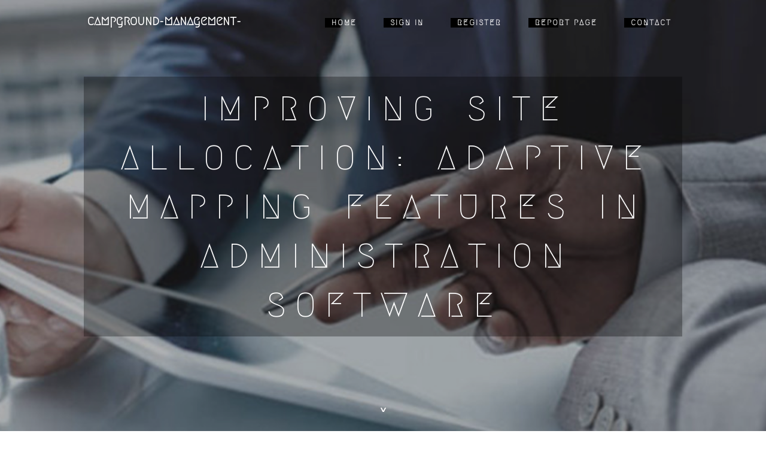

--- FILE ---
content_type: text/html; charset=UTF-8
request_url: https://campground-management-sof07395.blogtov.com/5902026/improving-site-allocation-adaptive-mapping-features-in-administration-software
body_size: 5003
content:
<!DOCTYPE html>
<!--[if IE 8]><html class="lt-ie10 lt-ie9 no-js" prefix="og: https://ogp.me/ns#" lang="en"><![endif]-->
<!--[if IE 9]><html class="lt-ie10 no-js" prefix="og: https://ogp.me/ns#" lang="en"><![endif]-->
<!--[if gt IE 9]><!--><html class="no-js" prefix="og: https://ogp.me/ns#" lang="en"><!--<![endif]-->
<head>
<meta charset="utf-8"><meta http-equiv="X-UA-Compatible" content="IE=edge,chrome=1">
<title>Improving Site Allocation: Adaptive Mapping Features in Administration Software</title>
<meta name="viewport" content="width=device-width,initial-scale=1,viewport-fit=cover">
<meta name="msapplication-tap-highlight" content="no">
<link href="https://cloud.blogtov.com/blog/cdn/style.css" rel="stylesheet">
<meta name="generator" content="blogtov.com">
<meta name="format-detection" content="telephone=no">
<meta property="og:url" content="https://campground-management-sof07395.blogtov.com/5902026/improving-site-allocation-adaptive-mapping-features-in-administration-software">
<meta property="og:title" content="Improving Site Allocation: Adaptive Mapping Features in Administration Software">
<meta property="og:type" content="article">
<meta property="og:description" content="Improving Site Allocation: Adaptive Mapping Features in Administration Software">
<meta property="og:site_name" content="blogtov.com">
<meta property="og:image" content="https://cloud.blogtov.com/blog/images/img07.jpg">
<link rel="canonical" href="https://campground-management-sof07395.blogtov.com/5902026/improving-site-allocation-adaptive-mapping-features-in-administration-software" />
<link href="https://cloud.blogtov.com/favicon.ico" rel="shortcut icon" />
</head>
<body class="layout-01 wtf-homepage">
<div class="wnd-page color-red">

<div id="wrapper">

<header id="header">
<div id="layout-section" class="section header header-01 cf design-01 section-media">
<div class="nav-line initial-state cf wnd-fixed">
<div class="section-inner">
<div class="logo logo-default wnd-font-size-90 proxima-nova">
<div class="logo-content">
<div class="text-content-outer"><span class="text-content"><a class="blog_home_link" href="https://campground-management-sof07395.blogtov.com"><strong>campground-management-sof07395.blogtov.com</strong></a></span>
</div></div></div>

<nav id="menu" role="navigation"><div class="menu-not-loaded">

<ul class="level-1"><li class="wnd-active wnd-homepage">
<li><a href="https://blogtov.com"><span>Home</span></a></li>
<li><a href="https://blogtov.com/sign-in"><span>Sign In</span></a></li>
<li><a href="https://blogtov.com/register"><span>Register</span></a></li>
<li><a href="https://blogtov.com/report"><span>Report page</span></a></li>
<li><a href="https://blogtov.com/contact"><span>Contact</span></a></li>
</ul><span class="more-text">More</span>
</div>
</nav>
  <span style="width:100px; display:none; height:100px; "><a href="https://blogtov.com/new-posts?1">1</a><a href="https://blogtov.com/new-posts?2">2</a><a href="https://blogtov.com/new-posts?3">3</a><a href="https://blogtov.com/new-posts?4">4</a><a href="https://blogtov.com/new-posts?5">5</a></span>

<div id="menu-mobile" class="hidden"><a href="#" id="menu-submit"><span></span>Menu</a></div>

</div>
</div>

</div>
</header>
<main id="main" class="cf" role="main">
<div class="section-wrapper cf">
<div class="section-wrapper-content cf"><div class="section header header-01 cf design-01 section-media wnd-background-image">
<div class="section-bg">
<div class="section-bg-layer wnd-background-image  bgpos-top-center bgatt-scroll" style="background-image:url('https://cloud.blogtov.com/blog/images/img07.jpg')"></div>
<div class="section-bg-layer section-bg-overlay overlay-black-light"></div>
</div>

<div class="header-content cf">
<div class="header-claim">
<div class="claim-content">
<div class="claim-inner">
<div class="section-inner">
<h1><span class="styled-inline-text claim-borders playfair-display"><span><span>IMPROVING SITE ALLOCATION: ADAPTIVE MAPPING FEATURES IN ADMINISTRATION SOFTWARE</span></span></span></h1>
</div></div></div></div>

<a href="" class="more"></a>

</div>
<div class="header-gradient"></div>
</div><section class="section default-01 design-01 section-white"><div class="section-bg">
<div class="section-bg-layer">

</div>
<div class="section-bg-layer section-bg-overlay"></div>
</div>
<div class="section-inner">
<div class="content cf">
<div>
<div class="column-wrapper cf">
<div><div class="column-content pr" style="width:100%;">
<div><div class="text cf design-01">


<div class="text-content">
<h1><font style="font-size:170%">Improving Site Allocation: Adaptive Mapping Features in Administration Software</font></h1>
<h2>Improving Site Allocation: Adaptive Mapping Features in Administration Software</h2>
<h3><em>Blog Article</em></h3>

<p><img width="560" src="https://storage.googleapis.com/rv-camping/campground%20software/campground-management-software-36.png" /><br><br><h2>Grasping Dynamic Charting Methods</h2><br><p>Today, the use of dynamic charting has turn into a  crucial element for site allocation. Capabilities offered by contemporary management software enable companies to see and modify their resources in real-time.</p><br><p>These systems enable managers to identify efficient allocation strategies, leading in improved operating efficiency. Furthermore, they help in predicting potential issues, allowing preemptive administration.</p><br><h2>Leveraging Advanced Visualization Tools</h2><br><p>Cutting-edge imaging techniques offered by administration software play a significant role in location assignment. These tools offer thorough views into geographical data, assisting in the identification of optimal locations for different purposes.</p><br><p>Furthermore, these tools assist real-time updates, ensuring data reflects current conditions, which is vital for efficient planning. Such ability improves adaptability and reaction times to changing market demands.</p><br><h2>Integrating Geospatial Data</h2><br><p>Integrating geospatial data into site allocation processes is a revolutionary step. Such information allows companies to visualize the larger picture, taking into account varied environment and societal elements.</p><br><p>Moreover, geographic data analysis provides insights into transportation patterns, demographic trends, and other relevant factors, which are vital for choosing the most appropriate locations. Such data assists in minimizing risks and maximizing the returns on investment.</p><br><h2>Facilitating Collaborative Decision-Making</h2><br><p>Dynamic mapping features foster collaborative workflows among team, facilitating a more integrated approach to site allocation. This collaboration ensures every viewpoint is considered, resulting in more well-informed decisions.</p><br><p>Moreover, the capability to distribute mapping data and analysis in real-time creates a foundation for dynamic discussions and adjustments, improving the overall outcome of the projects.</p><br><h2>Adjusting to Evolving Marketplace Conditions</h2><br><p>The adaptability provided by dynamic mapping in management software is essential for adapting to evolving marketplace conditions. This allows companies to quickly realign their strategies and resources to meet current opportunities or threats.</p><br><p>Furthermore, the ability to constantly update site allocation based on latest information implies that companies can remain one step ahead of the competition, securing their advantage in the marketplace.</p><br><h2>Enhancing Resource Efficiency</h2><br><p>By utilizing dynamic mapping features, organizations can dramatically enhance their resource efficiency. Efficient site allocation reduces resource waste and guarantees that each asset is used to its fullest potential.</p><br><p>Additionally, the analysis of geographic data helps in identifying ways to optimize logistical processes, cutting costs and improving overall efficiency. Such tactical approach supports sustainable growth and profitability.</p><br><h2>Addressing Supply Chain Difficulties</h2><br><p>Dynamic mapping features in administration systems play a key role in addressing supply chain challenges. They enable accurate monitoring of goods flows, improving the effectiveness of distribution networks.</p><br><p>Furthermore, the real-time visibility into resource locations and status helps in reducing risk and improving customer satisfaction. Efficient handling of resources ensures prompt deliveries and reduces costs, strengthening the company's brand reputation.</p><br><h2>Navigating Regulatory Compliance</h2><br><p>Adaptive mapping also serves an essential role in navigating legal requirements. By geospatial information, companies can ensure their locations and activities align with local and global regulations.</p><br><p>This capability minimizes the risk of non-compliance and the resulting fines, maintaining the company's reputation and avoiding legal complications. Therefore, it’s critical for keeping uninterrupted operations and fostering a reputation in the market.</p> <a href="https://staylist.com">continue reading</a></p>
<a href="https://remove.backlinks.live" target="_blank">Report this page</a>
</div>

<div style="display:none"><a href="https://andaman-bliss26937.blogtov.com/20178848/andaman-travel-packages-designed-by-local-experts">1</a><a href="https://samy-curry-restaurant-1533950.blogtov.com/20178847/samy-curry-restaurant-15-36">2</a><a href="https://umaratcq520460.blogtov.com/20178846/4-simple-techniques-for-top-aussie-bets">3</a><a href="https://tomaszkqn598326.blogtov.com/20178845/unfortunately-i-m-unable-to-complete-your-request">4</a><a href="https://iwanxdfw131242.blogtov.com/20178844/westchester-s-hard-money-lenders">5</a><a href="https://edwinfpfih.blogtov.com/20178843/conducteur-complet-du-meilleur-profession-en-compagnie-de-paris-sportifs-avec-retrait-instantan%C3%A9-alors-paris-sportifs-chez-bitcoin">6</a><a href="https://adamjkvd691374.blogtov.com/20178842/%E0%B8%A5%E0%B8%AD%E0%B8%87-g2g8888-%E0%B8%AA-%E0%B8%94%E0%B9%86">7</a><a href="https://wefcec336.blogtov.com/20178841/jogos-de-hoje-placar-ao-vivo">8</a><a href="https://gerardsfgx847747.blogtov.com/20178840/skyrocket-your-followers-best-cheapest-smm-panel">9</a><a href="https://sachintuou693126.blogtov.com/20178839/%D8%B4%D8%AD%D9%86-%D8%A7%D9%84%D8%A3%D8%AB%D8%A7%D8%AB-%D9%85%D9%86-%D8%A7%D9%84%D8%B3%D8%B9%D9%88%D8%AF%D9%8A%D8%A9-%D8%A5%D9%84%D9%89-%D8%A7%D9%84%D8%A3%D8%B1%D8%AF%D9%86-%D8%A8%D9%80">10</a><a href="https://e-mailmarketing44443.blogtov.com/20178838/software-lifetime-deals-no-further-a-mystery">11</a><a href="https://interlinkedmatrix98.blogtov.com/20178837/why-roofing-seo-marketing-is-a-trending-topic-now">12</a><a href="https://anitabbxb547136.blogtov.com/20178836/anybet-where-filipino-gamers-hit-the-jackpot-online">13</a><a href="https://thcareviews66655.blogtov.com/20178835/the-discover-more-diaries">14</a><a href="https://sports-talk34555.blogtov.com/20178834/the-2026-season-cataclysm-a-new-lol-game-with-position-quests-and-new-items">15</a></div>

</div></div></div></div></div></div></div></div>
</section>
</div></div>

</main>
<footer id="footer" class="cf">
<div class="section-wrapper cf">
<div class="section-wrapper-content cf"><div class="section footer-01 design-01 section-white">
<div class="section-bg">
<div class="section-bg-layer">
</div>
<div class="section-bg-layer section-bg-overlay"></div>
</div>

<div class="footer-columns">

<div class="section-inner">
<div class="column-box column-content pr">
<div class="content cf wnd-no-cols">
<div>
<div class="text cf design-01">

<div class="form block cf design-01">
<form action="" method="post" _lpchecked="1">
<fieldset class="form-fieldset">
<div><div class="form-input form-text cf wnd-form-field wnd-required">
<label for="field-wnd_ShortTextField_297219"><span class="inline-text"><span>Your Name</span></span></label>
<input id="field-wnd_ShortTextField_297219" name="wnd_ShortTextField_297219" required="" value="" type="text" maxlength="150">
</div><div class="form-input form-email cf wnd-form-field wnd-required">
<label for="field-wnd_EmailField_792175"><span class="inline-text"><span>Email</span></span></label>
<input id="field-wnd_EmailField_792175" name="wnd_EmailField_792175" required="" value="@" type="email" maxlength="255">
</div><div class="form-input form-textarea cf wnd-form-field">
<label for="field-wnd_LongTextField_298580"><span class="inline-text"><span>Comment</span></span></label>
<textarea rows="5" id="field-wnd_LongTextField_298580" name="wnd_LongTextField_298580" placeholder="Enter your comment..."></textarea>
</div></div>
</fieldset>
<div class="form-submit cf button-01"><button type="submit" name="send" value="wnd_FormBlock_859870"><span class="text">Submit</span></button></div>
</form>

</div></div></div></div></div>

<div class="column-box column-content pr">
<div class="content cf wnd-no-cols">
<div>
<div class="text cf design-01">
<div class="text-content"><h1>Comments</h1>

<h2>Unique visitors</h2>
<p>701 Visitors</p>
<h2>Report page</h2>
<p><a href="https://blogtov.com/report" target="_blank" rel="nofollow" >Report website</a></p>
<h2>Contact Us</h2>
<p><a href="https://blogtov.com/contact" target="_blank" rel="nofollow" >Contact</a></p>
</div></div></div></div></div>

<div class="column-box column-content pr">
<div class="map block design-01" style="margin-left:0%;margin-right:0%;">
<div class="map-content" id="wnd_MapBlock_872894_container" style="position:relative;padding-bottom:97.67%;">

</div>
</div>
</div>
</div>
<div class="background-stripe"></div>
</div>
    

<div class="footer-line">
<div class="section-inner">
<div class="footer-texts">
<div class="copyright cf">
<div class="copyright-content">
<span class="inline-text">
<span>© 2026&nbsp;All rights reserved</span>
</span>
</div>
</div>
<div class="system-footer cf">
<div class="system-footer-content"><div class="sf">
<div class="sf-content">Powered by <a href="https://blogtov.com" rel="nofollow" target="_blank">blogtov.com</a></div>
</div></div>
</div>
</div>
<div class="lang-select cf">
</div></div></div></div></div></div>

</footer>
</div>
</div>
<div id="fe_footer">
<span style="display: none;"><a href="https://blogtov.com/forum">forum</a></span>
<div id="fe_footer_left"><a href="https://blogtov.com/register" target="_blank">Make a website for free</a></div><a id="fe_footer_right" href="https://blogtov.com/sign-in" target="_blank">Webiste Login</a>
</div>
<script defer src="https://static.cloudflareinsights.com/beacon.min.js/vcd15cbe7772f49c399c6a5babf22c1241717689176015" integrity="sha512-ZpsOmlRQV6y907TI0dKBHq9Md29nnaEIPlkf84rnaERnq6zvWvPUqr2ft8M1aS28oN72PdrCzSjY4U6VaAw1EQ==" data-cf-beacon='{"version":"2024.11.0","token":"e42d719c25b348afa065f90b923814c8","r":1,"server_timing":{"name":{"cfCacheStatus":true,"cfEdge":true,"cfExtPri":true,"cfL4":true,"cfOrigin":true,"cfSpeedBrain":true},"location_startswith":null}}' crossorigin="anonymous"></script>
</body>
</html>